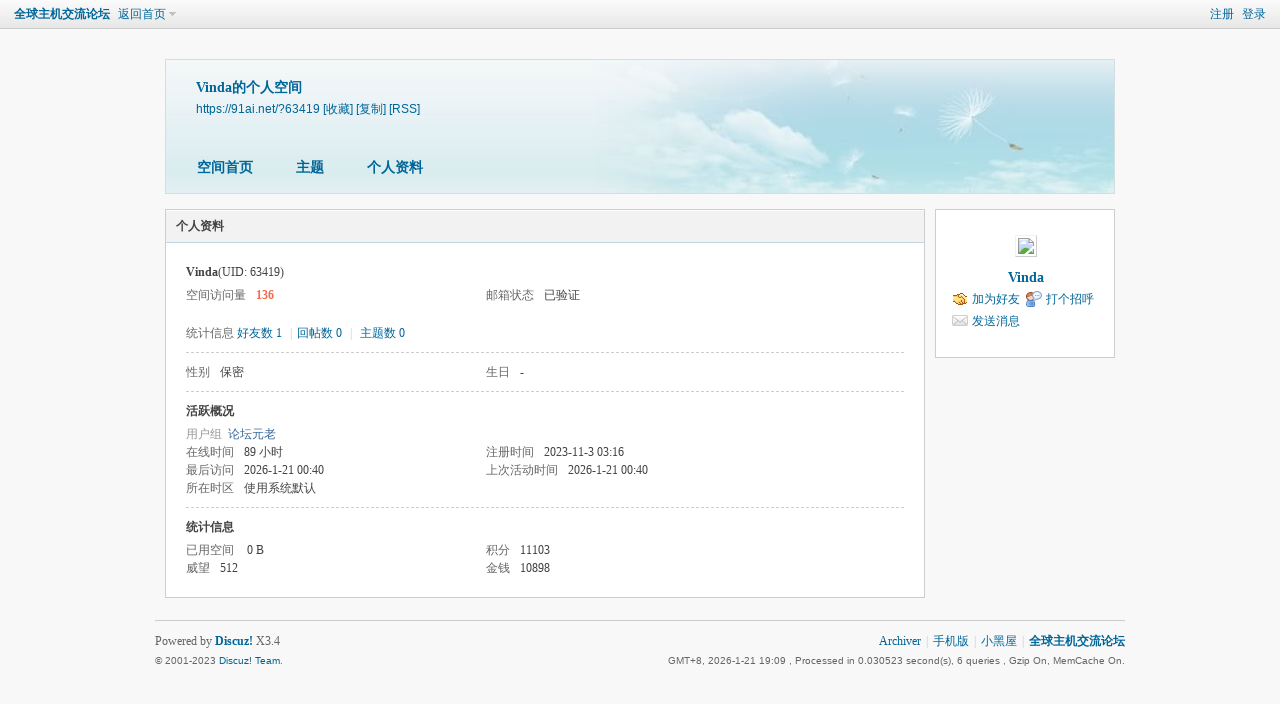

--- FILE ---
content_type: text/html; charset=utf-8
request_url: https://91ai.net/home.php?mod=space&uid=63419&do=profile
body_size: 3542
content:
<!DOCTYPE html PUBLIC "-//W3C//DTD XHTML 1.0 Transitional//EN" "http://www.w3.org/TR/xhtml1/DTD/xhtml1-transitional.dtd">
<html xmlns="http://www.w3.org/1999/xhtml">
<head>
<meta name="viewport" content="width=device-width, initial-scale=1.0, maximum-scale=1.0, user-scalable=no">
<meta http-equiv="Content-Type" content="text/html; charset=utf-8" />
<title>Vinda的个人资料 -  全球主机交流论坛 -  Powered by Discuz!</title>

<meta name="keywords" content="Vinda的个人资料" />
<meta name="description" content="Vinda的个人资料 ,全球主机交流论坛" />
<meta name="generator" content="Discuz! X3.4" />
<meta name="author" content="Discuz! Team and Comsenz UI Team" />
<meta name="copyright" content="Discuz!" />
<meta name="MSSmartTagsPreventParsing" content="True" />
<meta http-equiv="MSThemeCompatible" content="Yes" />
<base href="https://91ai.net/" /><link rel="stylesheet" type="text/css" href="data/cache/style_1_common.css?aPx" /><link rel="stylesheet" type="text/css" href="data/cache/style_1_home_space.css?aPx" /><script type="text/javascript">var STYLEID = '1', STATICURL = 'static/', IMGDIR = 'static/image/common', VERHASH = 'aPx', charset = 'utf-8', discuz_uid = '0', cookiepre = 'hkCM_2132_', cookiedomain = '', cookiepath = '/', showusercard = '1', attackevasive = '0', disallowfloat = 'newthread', creditnotice = '1|威望|,2|金钱|', defaultstyle = '', REPORTURL = 'aHR0cHM6Ly9ob3N0bG9jLmNvbS9ob21lLnBocD9tb2Q9c3BhY2UmdWlkPTYzNDE5JmRvPXByb2ZpbGU=', SITEURL = 'https://91ai.net/', JSPATH = 'data/cache/', CSSPATH = 'data/cache/style_', DYNAMICURL = '';</script>
<script src="data/cache/common.js?aPx" type="text/javascript"></script>
<script src="data/cache/home.js?aPx" type="text/javascript"></script>
<link rel="stylesheet" type="text/css" href='data/cache/style_1_css_space.css?aPx' />
<link id="style_css" rel="stylesheet" type="text/css" href="static/space/t1/style.css?aPx">
<style id="diy_style"></style>
<link rel="stylesheet" type="text/css" href="//cdn.jsdelivr.net/gh/lifespy/css-and-js-hub/css/responsive.css">
</head>

<body id="space" onkeydown="if(event.keyCode==27) return false;">
<div id="append_parent"></div>
<div id="ajaxwaitid"></div>


<div id="toptb" class="cl">
<div class="y">
<a href="member.php?mod=register">注册</a>
<a href="member.php?mod=logging&amp;action=login" onclick="showWindow('login', this.href)">登录</a>
</div>
<div class="z">
<a href="./" title="全球主机交流论坛" class="xw1">全球主机交流论坛</a>
<a href="home.php?mod=space&amp;do=home" id="navs" class="showmenu" onmouseover="showMenu(this.id);">返回首页</a>
</div>
</div>
<div id="hd" class="wp cl">

<h2 id="spaceinfoshow"><strong id="spacename" class="mbn">
Vinda的个人空间</strong>
<span class="xs0 xw0">
<a id="domainurl" href="https://91ai.net/?63419" onclick="setCopy('https://91ai.net/?63419', '空间地址复制成功');return false;">https://91ai.net/?63419</a>
<a href="javascript:;" onclick="addFavorite(location.href, document.title)">[收藏]</a>
<a id="domainurl" href="https://91ai.net/?63419" onclick="setCopy('https://91ai.net/?63419', '空间地址复制成功');return false;">[复制]</a>
<a href="home.php?mod=rss&amp;uid=63419">[RSS]</a>
</span>
<span id="spacedescription" class="xs1 xw0 mtn"></span>
</h2><div id="nv">
<ul>
<li><a href="home.php?mod=space&amp;uid=63419&amp;do=index">空间首页</a></li>
<li><a href="home.php?mod=space&amp;uid=63419&amp;do=thread&amp;view=me&amp;from=space">主题</a></li>
<li><a href="home.php?mod=space&amp;uid=63419&amp;do=profile">个人资料</a></li>
</ul>
</div></div>

<ul id="navs_menu" class="p_pop topnav_pop" style="display:none;">                                <li id="mn_forum" ><a href="forum.php" hidefocus="true" title="BBS"  >论坛<span>BBS</span></a></li>                                                                <li id="mn_N12a7" ><a href="misc.php?mod=ranklist" hidefocus="true" title="Ranklist"  >排行榜<span>Ranklist</span></a></li></ul>
<ul id="myspace_menu" class="p_pop" style="display:none;">
    <li><a href="home.php?mod=space">我的空间</a></li><li><a href="home.php?mod=space&do=friend" style="background-image:url(https://91ai.net/static/image/feed/friend_b.png) !important">好友</a></li>
<li><a href="forum.php?mod=guide&view=my" style="background-image:url(https://91ai.net/static/image/feed/thread_b.png) !important">帖子</a></li>
<li><a href="home.php?mod=space&do=favorite&view=me" style="background-image:url(https://91ai.net/static/image/feed/favorite_b.png) !important">收藏</a></li>
<li><a href="home.php?mod=magic" style="background-image:url(https://91ai.net/static/image/feed/magic_b.png) !important">道具</a></li>
<li><a href="home.php?mod=medal" style="background-image:url(https://91ai.net/static/image/feed/medal_b.png) !important">勋章</a></li>
<li><a href="home.php?mod=task" style="background-image:url(https://91ai.net/static/image/feed/task_b.png) !important">任务</a></li>
</ul>
<div id="ct" class="ct2 wp cl">
<div class="mn">
<div class="bm">
<div class="bm_h">
<h1 class="mt">个人资料</h1>
</div>
<div class="bm_c">
<div class="bm_c u_profile">

<div class="pbm mbm bbda cl">
<h2 class="mbn">
Vinda<span class="xw0">(UID: 63419)</span>
</h2>
<ul class="pf_l cl pbm mbm">
<li><em>空间访问量</em><strong class="xi1">136</strong></li>
<li><em>邮箱状态</em>已验证</li>
</ul>
<ul>
</ul>
<ul class="cl bbda pbm mbm">
<li>
<em class="xg2">统计信息</em>
<a href="home.php?mod=space&amp;uid=63419&amp;do=friend&amp;view=me&amp;from=space" target="_blank">好友数 1</a>
<span class="pipe">|</span><a href="home.php?mod=space&uid=63419&do=thread&view=me&type=reply&from=space" target="_blank">回帖数 0</a>
<span class="pipe">|</span>
<a href="home.php?mod=space&uid=63419&do=thread&view=me&type=thread&from=space" target="_blank">主题数 0</a>
</li>
</ul>
<ul class="pf_l cl"><li><em>性别</em>保密</li>
<li><em>生日</em>-</li>
</ul>
</div>
<div class="pbm mbm bbda cl">
<h2 class="mbn">活跃概况</h2>
<ul>
<li><em class="xg1">用户组&nbsp;&nbsp;</em><span style="color:" class="xi2" onmouseover="showTip(this)" tip="积分 11103, 距离下一级还需 8897 积分"><a href="home.php?mod=spacecp&amp;ac=usergroup&amp;gid=15" target="_blank">论坛元老</a></span>  </li>
</ul>
<ul id="pbbs" class="pf_l">
<li><em>在线时间</em>89 小时</li><li><em>注册时间</em>2023-11-3 03:16</li>
<li><em>最后访问</em>2026-1-21 00:40</li>
<li><em>上次活动时间</em>2026-1-21 00:40</li><li><em>所在时区</em>使用系统默认</li>
</ul>
</div>
<div id="psts" class="cl">
<h2 class="mbn">统计信息</h2>
<ul class="pf_l">
<li><em>已用空间</em>   0 B </li>
<li><em>积分</em>11103</li><li><em>威望</em>512 </li>
<li><em>金钱</em>10898 </li>
</ul>
</div>
</div></div>
</div>
</div>
<div class="sd"><div id="pcd" class="bm cl"><div class="bm_c">
<div class="hm">
<p><a href="space-uid-63419.html" class="avtm"><img src="https://91ai.net/uc_server/avatar.php?uid=63419&size=middle" /></a></p>
<h2 class="xs2"><a href="space-uid-63419.html">Vinda</a></h2>
</div>
<ul class="xl xl2 cl ul_list">
<li class="ul_add"><a href="home.php?mod=spacecp&amp;ac=friend&amp;op=add&amp;uid=63419&amp;handlekey=addfriendhk_63419" id="a_friend_li_63419" onclick="showWindow(this.id, this.href, 'get', 0);">加为好友</a></li>
<li class="ul_poke"><a href="home.php?mod=spacecp&amp;ac=poke&amp;op=send&amp;uid=63419&amp;handlekey=propokehk_63419" id="a_poke_63419" onclick="showWindow(this.id, this.href, 'get', 0);">打个招呼</a></li>

<li class="ul_pm"><a href="home.php?mod=spacecp&amp;ac=pm&amp;op=showmsg&amp;handlekey=showmsg_63419&amp;touid=63419&amp;pmid=0&amp;daterange=2" id="a_sendpm_63419" onclick="showWindow('showMsgBox', this.href, 'get', 0)">发送消息</a></li>
</ul>
</div>
</div>
</div>
<script type="text/javascript">
function succeedhandle_followmod(url, msg, values) {
var fObj = $('followmod');
if(values['type'] == 'add') {
fObj.innerHTML = '取消收听';
fObj.href = 'home.php?mod=spacecp&ac=follow&op=del&fuid='+values['fuid'];
} else if(values['type'] == 'del') {
fObj.innerHTML = '收听TA';
fObj.href = 'home.php?mod=spacecp&ac=follow&op=add&hash=1a5cc3ab&fuid='+values['fuid'];
}
}
</script></div>
</div>

	</div>
<div id="ft" class="wp cl">
<div id="flk" class="y">
<p>
<a href="archiver/" >Archiver</a><span class="pipe">|</span><a href="forum.php?mobile=yes" >手机版</a><span class="pipe">|</span><a href="forum.php?mod=misc&action=showdarkroom" >小黑屋</a><span class="pipe">|</span><strong><a href="https://91ai.net" target="_blank">全球主机交流论坛</a></strong>
</p>
<p class="xs0">
GMT+8, 2026-1-21 19:09<span id="debuginfo">
, Processed in 0.030523 second(s), 6 queries
, Gzip On, MemCache On.
</span>
</p>
</div>
<div id="frt">
<p>Powered by <strong><a href="https://www.discuz.vip/" target="_blank">Discuz!</a></strong> <em>X3.4</em></p>
<p class="xs0">&copy; 2001-2023 <a href="https://code.dismall.com/" target="_blank">Discuz! Team</a>.</p>
</div></div>
<script src="home.php?mod=misc&ac=sendmail&rand=1768993777" type="text/javascript"></script>

<div id="scrolltop">
<span hidefocus="true"><a title="返回顶部" onclick="window.scrollTo('0','0')" class="scrolltopa" ><b>返回顶部</b></a></span>
</div>
<script type="text/javascript">_attachEvent(window, 'scroll', function () { showTopLink(); });checkBlind();</script>
<script src="//cdn.jsdelivr.net/gh/lifespy/css-and-js-hub/js/polish.js" type="text/javascript"></script>
</body>
</html>


--- FILE ---
content_type: text/css; charset=utf-8
request_url: https://cdn.jsdelivr.net/gh/lifespy/css-and-js-hub/css/responsive.css
body_size: 3705
content:
#postlist .res-author {
    display: none;
}

.tl .res-ti {
    display: none;
}

#nv[style*="fixed;"]~#mu {
    margin-top: 33px;
}

@media (max-width: 960px) {
    #hd .wp,#wp {
        min-width:initial;
    }

    #jz52top {
        display: none !important;
    }

    #toptb {
        min-width: initial;
    }

    #toptb .z a[target=_blank] {
        display: none;
    }

    .comiis_nav {
        display: none;
    }

    #g_upmine,#extcreditmenu+.pipe {
        display: none;
    }

    #mn_portal,#mn_N99ef,#mn_N12a7,#mn_home_4,#mn_N34c9 {
        display: none;
    }

    .toptitle_7ree td:last-child,.toplist_7ree .fl_row td:last-child {
        display: none;
    }

    .toptitle_7ree td:nth-last-child(2),.toplist_7ree .fl_row td:nth-last-child(2) {
        border-right: 0 !important;
    }

    .tipinfo_7ree {
        display: none;
    }

    #waterfall {
        height: initial !important;
        width: 100% !important;
        column-count: 3;
        column-gap: 10px;
    }

    #waterfall li {
        width: 100% !important;
        margin: 0 0 5px 0;
        position: initial !important;
        float: none;
        display: inline-block;
    }

    #waterfall .c {
        text-align: center;
    }

    #waterfall .c .z {
        float: none;
    }

    #waterfall .c .nopic {
        display: inline-block;
    }

    #waterfall .c img,#waterfall .c .nopic {
        max-width: 100%;
    }

    #postlist .plc .t_f img,#postlist .plc .tattl img {
        max-width: 100%;
        height: auto;
    }
}

@media (max-width: 650px) {
    body,input,button,select,textarea {
        font-size:12px;
    }

    body {
        background-image: none
    }

    #space #hd {
        width:100% !important;
    }

    [id^="frame1"]{
        width:100% !important;
    }

    .bm {
        border-left: none;
        border-right: none;
    }

    .wp {
        width: 100%;
    }

    .ct2,.ct2 .sd {
        margin-right: 0;
    }

    .ct2 .sd {
        float: none;
        width: 100%;
    }

    .nc-container #nc_1_wrapper,.nc-container.tb-login #nc_1_wrapper,.nc-container #nc_2_wrapper,.nc-container.tb-login #nc_2_wrapper,.nc-container #nc_3_wrapper,.nc-container.tb-login #nc_3_wrapper {
        width: 235px !important;
    }

    .hdc h2 a img {
        height: 32px;
    }

    #hd h2 {
        padding-right: 0;
    }

    #toptb {
        display: none;
    }

    .scbar_narrow #scbar_txt,#scbar_txt {
        width: calc(100vw - 135px);
    }

    .scbar_hot_td {
        display: none;
    }

    #um > p {
        font-size: 0;
    }

    #um > p a {
        font-size: 12px;
        text-shadow: 0 0 2px white;
    }

    #um > p .pipe {
        margin: 0 1.5px;
        font-size: 12px;
        visibility: hidden;
    }

    #um .avt {
        display: none;
    }

    #um {
        padding-top: 1px;
        padding-right: 7px;
    }

    #um #myitem,#um #myitem+.pipe {
        display: none;
    }

    #um > p {
        float: right;
    }

    #um > p a[href="portal.php?mod=portalcp"],#um > p a[href="portal.php?mod=portalcp"]+.pipe,#um > p a[href="connect.php?mod=config"],#um > p a[href="connect.php?mod=config"]+.pipe {
        display: none;
    }

    #um p:last-child {
        display: none;
    }

    .vwmy,.vwmy.qq {
        background: none;
        padding-left: 0;
    }

    #um #loginstatus {
        padding-left: 6px;
    }

    .hdc {
        min-height: 40px;
    }

    #hd .fastlg_fm {
        display: none;
    }

    #hd .fastlg {
        padding-top: 3px;
        padding-right: 10px;
    }

    #hd .fastlg table tr:first-child {
        display: none;
    }

    #hd .fastlg table tr:last-child td:first-child {
        display: none;
    }

    #hd .fastlg table tr:last-child td:nth-child(2) {
        display: none;
    }

    #pt .y {
        display: none;
    }

    #pt {
        padding-left: 5px;
        height: auto;
    }

    .pg_viewthread #pt .z > a:last-child,.pg_viewthread #pt .z > em:nth-last-child(2) {
        display: none;
    }

    #mn_forum_11,#mn_N05be,#mn_Na678 {
        display: none;
    }

    #hd #nv > a:last-child {
        display: none !important;
    }

    #nv {
        position: initial !important;
        width: initial !important;
        padding-left: 6px;
        border: none !important;
        opacity: 1 !important;
    }

    #mu {
        margin-top: 0 !important;
    }

    #qmenu_menu {
        width: 300px;
        height: auto;
    }

    #fjump_menu {
        display: none;
    }

    #chart .chart.z,#chart .y {
        display: none;
    }

    #toplistbox_7ree .bm_h+div {
        overflow-y: hidden;
        overflow-x: auto;
    }

    #toplistbox_7ree .toptitle_7ree td {
        min-width: 50vw;
    }

    .boxbg_7ree {
        background: none !important;
        padding-left: 0 !important;
    }

    .fl .fl_tb h2 > a,.fl .fl_tb dt > a {
        font-size: 14px;
    }

    .fl .fl_tb .fl_g dl dd:last-child {
        display: none;
    }

    .fl .fl_tb tr td.fl_g {
        display: block !important;
        width: 100%;
    }

    .fl .fl_tb tr td.fl_g:empty {
        display: none !important;
    }

    .fl .bm_c .fl_tb tr .fl_i,.fl .bm_c .fl_tb tr .fl_by {
        display: none;
    }

    .fl .fl_tb tr td.fl_g,.fl_row td {
        border-top: 1px solid #EEEEEE;
    }

    .fl .fl_tb tr:first-child td.fl_g:first-child {
        border-top: 0;
    }

    .fl .bm_h .y {
        display: none;
    }

    .boardnav #ct .bm_h .xs1.xw0 {
        display: none;
    }

    .f_c .list {
        width: 350px;
    }

    .floatwrap {
        height: 200px;
    }

    #thread_types.ttp {
        border: none;
        padding: 0 0 0 8px;
    }

    .ttp .num,#thread_types .fold {
        display: none;
    }

    .tl .bm_c {
        padding-left: 2px;
        padding-right: 2px;
    }

    .tl .tps,.tl .tps+a.xi1,.tl .res-ti+a.xi1 {
        display: none;
    }

    .tl .showhide {
        margin-right: 0;
        margin-top: 14px;
    }

    .tl .th tr .by,.tl .th tr .num,.tl table tr .by,.tl table tr .num {
        display: none;
    }

    .tl table tr > th > img {
        display: none;
    }

    .tl table tr th {
        width: 100%;
    }

    .tl .icn {
        padding-left: 9px;
    }

    .tl th {
        padding-left: 3px;
    }

    .tl th,.tl td {
        border-bottom: 1px solid #E0E0E0;
        padding-top: 8px;
        padding-bottom: 8px;
    }

    .tl .o {
        width: 24px;
    }

    #threadlist.tl tbody:last-child th,#threadlist.tl tbody:last-child td {
        border-bottom: none;
    }

    .tl .res-ti {
        display: block;
        color: #999;
        margin-top: 2px;
    }

    .tl .res-ti > a {
        color: #999 !important;
    }

    .pcht {
        max-width: 100%;
    }

    #waterfall {
        column-count: 2;
        column-gap: 6px;
        margin-left: 5px;
        margin-right: 5px;
        width: auto !important;
    }

    #waterfall .nopic {
        height: 80px !important;
    }

    .tl table tr > th > img[src$="/stamp/004.small.gif"],.tl table tr > th > img[alt="digest"] {
        display: inline;
    }

    #postlist {
        border-bottom: none;
    }

    .pg_viewthread #newspecial,.pg_viewthread #post_reply,.pg_viewthread #newspecialtmp,.pg_viewthread #post_replytmp {
        display: none;
    }

    #postlist .pls {
        border: none;
        background: transparent;
    }

    #postlist .ad .pls {
        background: #E5EDF2;
    }

    #postlist .pls {
        width: 46px;
        text-align: center;
    }

    #postlist .res-postfirst .pls {
        width: 0;
    }

    #postlist .favatar.pls {
        position: initial !important;
    }

    #postlist .favatar.pls > * {
        display: none;
    }

    #postlist .favatar.pls {
        padding-top: 10px;
    }

    #postlist .favatar.pls > .pi .authi {
        display: none;
    }

    #postlist .favatar.pls > .bui+div {
        display: block;
    }

    #postlist .favatar.pls .avatar {
        margin: 0;
    }

    #postlist .favatar.pls .avatar img {
        padding: 0;
        margin: 0 0 0 10px;
        background: none;
        width: 36px;
        height: 36px;
        border-radius: 100%;
    }

    #postlist .sign {
        display: none;
    }

    #postlist .res-author {
        display: inline;
        font-weight: bold;
    }

    #postlist .pti .authi .poston,#postlist .pti .authi .firstauthor {
        display: none;
    }

    #postlist .pti .authi {
        opacity: .7;
        display: inline;
    }

    #postlist .pti .authi font[color=red] {
        display: none;
    }

    #postlist .pti .authi .authicn {
        display: none;
    }

    #postlist .pti .authi > .pipe,#postlist .pti .authi > a,#postlist .pti .authi > .none,#postlist .pti .authi > .xg1 {
        display: none;
    }

    #postlist .pi {
        border-bottom: none;
        margin-bottom: 0px;
    }

    #postlist > table:first-child .pls {
        display: none;
    }

    #postlist > table:first-child .plc {
        padding: 10px 10px !important;
    }

    #postlist > table:first-child .plc h1.ts {
        font-size: 15px;
    }

    #postlist > table:first-child .plc .y {
        display: none;
    }

    #postlist > table:first-child .plc .xg1 {
        font-size: 0;
    }

    #postlist > table:first-child .plc .xg1 img {
        display: none;
    }

    #postlist > table:first-child .plc .xg1 a {
        font-size: 12px;
    }

    #postlist .plc {
        padding-left: 12px;
        padding-right: 12px;
    }

    #postlist .plc .t_f {
    }

    #postlist .plc .t_f img[smilieid] {
        zoom:.7;}

    #postlist .plc .tattl {
        width: 100%;
    }

    #postlist .plc .t_fsz {
        min-height: 30px;
    }

    #postlist .plc .po {
        border: none;
    }

    .pl .quote {
        margin-left: -58px;
        background-position-x: 55px;
        margin-right: -12px;
        padding-left: 92px;
    }

    .pl .quote blockquote {
        padding-right: 29px;
    }

    #postlist #recommend_add,#postlist #recommend_subtract,#postlist .followp {
        display: none;
    }

    #postlist .replysubtract {
        display: none;
    }

    #postlist .bdsharebuttonbox {
        display: none;
    }

    #threadstamp {
        transform-origin: right;
        transform: scale(.5);
        opacity: .7;
    }

    .mobile-type {
        display: none;
    }

    .psth {
        margin-left: 0px;
        border-left: 3px solid #F26C4F;
        width: 180px;
        padding-left: 15px;
    }

    .psth .icon_ring {
        display: none;
    }

    #postlist .rate .ratl tr th {
        width: 22px;
    }

    #postlist .rate .ratl tr th:first-child {
        font-size: 0;
        width: 60px;
    }

    #postlist .rate .ratl tr th:last-child {
        width: 80px;
    }

    #postlist .rate .ratl tr th .xi1 {
        display: none;
    }

    #postlist .rate .ratl tr td.xg1 {
        white-space: normal;
    }

    #fwin_rate input[name="reason"] {
        width: 80px;
    }

    .psta {
        width: 70px;
    }

    .psta > a > img {
        display: none;
    }

    .psti {
        margin-left: 70px;
    }

    #modmenu {
        padding: 0 10px;
        text-align: center;
        line-height: 1.8em;
        margin-top: -5px;
        margin-bottom: -5px;
    }

    #modmenu a {
        display: inline-block;
        color: #AAA;
    }

    #modmenu .pipe {
        display: inline-block;
        transform: scale(.5);
        color: #DDD;
    }

    .pg_viewthread #mdly {
        z-index: 200 !important;
    }

    #postlist .plc .po .y > label {
        font-size: 0;
        margin-left: 2px;
        margin-right: 2px;
    }

    #postlist .plc .po .y > label > input {
    }

    #postlist+.mbm.pbm.bbs {
        display: none;
    }

    #f_pst {
        border-bottom: none;
    }

    #f_pst .pls {
        display: none;
    }

    #f_pst .plc {
        padding: 5px 8px 0 8px;
    }

    #f_pst .pnpost > a {
        display: none;
    }

    #f_pst #fastpostmessage {
        background: #FFF !important;
    }

    #f_pst #fastsmiliesdiv {
        display: none;
    }

    #f_pst .hasfsl {
        margin-right: 0;
    }

    .m_c .quote {
        width: 295px !important;
    }

    .m_c .tedt {
        width: 310px;
    }

    #fwin_content_comment .o span.z {
        font-size: 12px;
    }

    #fwin_content_comment .o span.z .xs2 {
        font-size: 12px !important;
    }

    .fwin .rfm,.nfl .f_c .rfm {
        width: 365px;
    }

    .voterlist {
        max-width: 80vw;
    }

    .t_f ignore_js_op > span[id^="attach_"] {
        font-size: 14px;
        white-space: normal !important;
    }

    #pgt,.pgs {
        padding-left: 8px;
        padding-right: 8px;
    }

    #pgt .pg,#pgt .pgb {
        margin-top: 0;
    }

    .pg > a {
        display: none;
    }

    .pg > strong+a,.pg > a:nth-last-child(3) {
        display: inline;
    }

    .pg > .first,.pg > .prev,.pg > .prev+a,.pg > .last {
        display: inline;
    }

    .pg > a.nxt {
        display: block;
        font-size: 0;
        padding-right: 0;
        width: 12px;
        background-position: center;
    }

    .pgb a {
        padding-left: 15px;
        padding-right: 5px;
        margin-left: 0;
        background-position: 1px 50%;
    }

    .pg label {
        padding-left: 4px;
        padding-right: 4px;
    }

    .pgbtn a,#autopbn {
        border-radius: 0 !important;
        border-left: none !important;
        border-right: none !important;
    }

    .pgs #newspecial,.pgs #newspecialtmp,.pgs #post_reply,.pgs #post_replytmp {
        margin-right: 0;
    }

    .pgs #newspecial img,.pgs #newspecialtmp img,.pgs #post_reply img,.pgs #post_replytmp img {
        height: 28px;
    }

    #category_lk .lk_logo p {
        display: none;
    }

    #online.oll {
        display: none;
    }

    #ft {
        padding-top: 12px;
        padding-bottom: 12px;
    }

    #ft:after {
        content: "";
    }

    #flk {
        float: none;
        text-align: center;
    }

    #frt,#flk .xs0 {
        display: none;
    }

    #flk strong:after {
        content: " ";
        display: block;
    }

    #ft {
        background: #F3F3F3;
        border-top: 1px solid #E3E3E3 !important;
        color: #999;
    }

    .res-footer-note {
        padding: 0 10px;
    }

    #ct.ct2_a {
        min-height: auto;
    }

    .ct2_a .mn {
        display: inline-block;
        box-sizing: border-box;
        width: 100%;
        margin-left: 8px;
        margin-right: 8px;
        float: none;
    }

    .tfm .pt,.tfm .px {
        width: 150px;
    }

    .tedt .pt {
        width: 100%
    }

    #td_timeoffset select {
        width: 150px;
    }

    .ct2_a {
        display: flex;
        flex-wrap: wrap-reverse;
        padding-left: 0;
        background: none;
        border: none;
    }

    .ct2_a.cl:after {
        content: none;
    }

    .ct2_a .appl {
        display: inline-block;
        box-sizing: border-box;
        width: 100%;
        margin: 3px 0 5px 0;
        background: #F6F6F6;
        border: none;
    }

    .appl {
        float: none;
    }

    .appl .tbn .bbda {
        background: #F0F0F0;
        margin-bottom: 3px;
        text-align: center;
        font-weight: normal;
        border-bottom: none;
    }

    .ct2_a .appl .tbn li {
        border: none !important;
        float: left;
    }

    .ct2_a .appl .tbn li a {
        color: #777;
    }

    .ct2_a .appl .tbn li.a {
        font-weight: bold;
        margin-top: 0;
        background: none;
    }

    .ct2_a .appl .tbn li.a a {
        color: #444;
    }

    .tbn ul a {
        display: inline-block;
    }

    .pm_op_r {
        padding-right: 10px;
    }

    .tb a {
        padding-left: 7px;
        padding-right: 7px;
    }

    .pg_spacecp .bm2 .bm2_b,.pg_spacecp .bm2 .bm2_b_y {
        float: none;
        width: auto;
    }

    .pg_spacecp .bm2 .bm2_b_y {
        margin-top: 15px;
    }

    .pg_task .ptm tr > .hm,.pg_task .ptm tr > .bbda[width="80"] {
        display: none
    }

    .pg_task .ptm tr > .bbda[width="120"] {
        width: 100px;
        text-align: center;
    }

    #uhd .flw_hd {
        width: auto;
        margin-bottom: 0;
    }

    #uhd .flw_hd .o {
        margin-top: 0 !important;
    }

    #uhd .mn {
        line-height: 22px;
    }

    #uhd .tns th,#uhd .tns td {
        padding-left: 7px;
        padding-right: 7px;
    }

    .pm {
        width: 345px;
    }

    .pmb {
        width: 315px;
        padding: 15px 15px 0;
        height: 180px;
    }

    .pmform .px {
        width: 190px !important;
    }

    .pmform .tedt {
        width: auto !important;
    }

    .pmform th {
        width: 50px;
    }

    .pg_modcp .ct2_a .mn {
        margin-left: 5px;
        margin-right: 5px;
    }

    .pg_modcp .ct2_a .tbn > ul > li > .mtn {
        margin-left: 3px;
        margin-top: 3px !important;
    }

    .pg_modcp .exfm table tr {
        display: flex;
        flex-flow: row wrap;
    }

    .pg_modcp .exfm table tr th {
        flex-basis: 25%;
    }

    .pg_modcp .exfm table tr td {
        flex-basis: 70%;
    }

    .pg_modcp .tl table tr td:not([class]) {
        width: 100%;
    }

    .pg_modcp .tl table tr td.o {
        width: 30px;
        padding-left: 10px
    }

    #reportform {
        overflow-x: scroll;
    }

    #list_modcp_logs .td,#list_modcp_logs .th {
        padding: 7px 10px;
    }

    .rfm {
        width: auto;
    }

    .rfm th {
        width: 6em;
    }

    .nfl .f_c {
        width: 95%;
        box-sizing: border-box;
    }

    .fwinmask {
        margin-top: -20px;
    }

    .reason_slct .reasonselect {
        height: 5.8em !important;
    }

    .fwinmask textarea[name="message"] {
        max-width: 85vw;
    }

    font[size] {
        font-size: 23px;
    }

    font[size="1"] {
        font-size: 12px;
    }

    font[size="2"] {
        font-size: 14px;
    }

    font[size="3"] {
        font-size: 16px;
    }

    font[size="4"] {
        font-size: 18px;
    }

    font[size="5"] {
        font-size: 20px;
    }

    font[size="6"] {
        font-size: 21px;
    }

    font[size="7"] {
        font-size: 23px;
    }
}

/* hide ad */
a[href^="https://ceranetworks"] {
    display: none;
}
/* a[href^="https://ceranetworks"], #pt+.wp {
    display: none;
} */

ul#thread_types {
    display: none;
}

#ct > div > div.bm.bml.pbn > div.bm_c.cl.pbn {
    display: none;
}

[id^=stickthread] {
    display: none;
}


--- FILE ---
content_type: application/javascript; charset=utf-8
request_url: https://cdn.jsdelivr.net/gh/lifespy/css-and-js-hub/js/polish.js
body_size: -424
content:
(function (){
    Array.from(document.querySelectorAll('[width="32.9%"]')).forEach( el => {
        el.width = ''
    })
    Array.from(document.querySelectorAll('.plhin')).forEach(v => {
        let fromEl = v.querySelector('.favatar.pls .authi');
        let toEl = v.querySelector('[id^="authorposton"]')
        toEl.textContent = fromEl.textContent.trim() + ' ' + toEl.textContent
    })
})()
